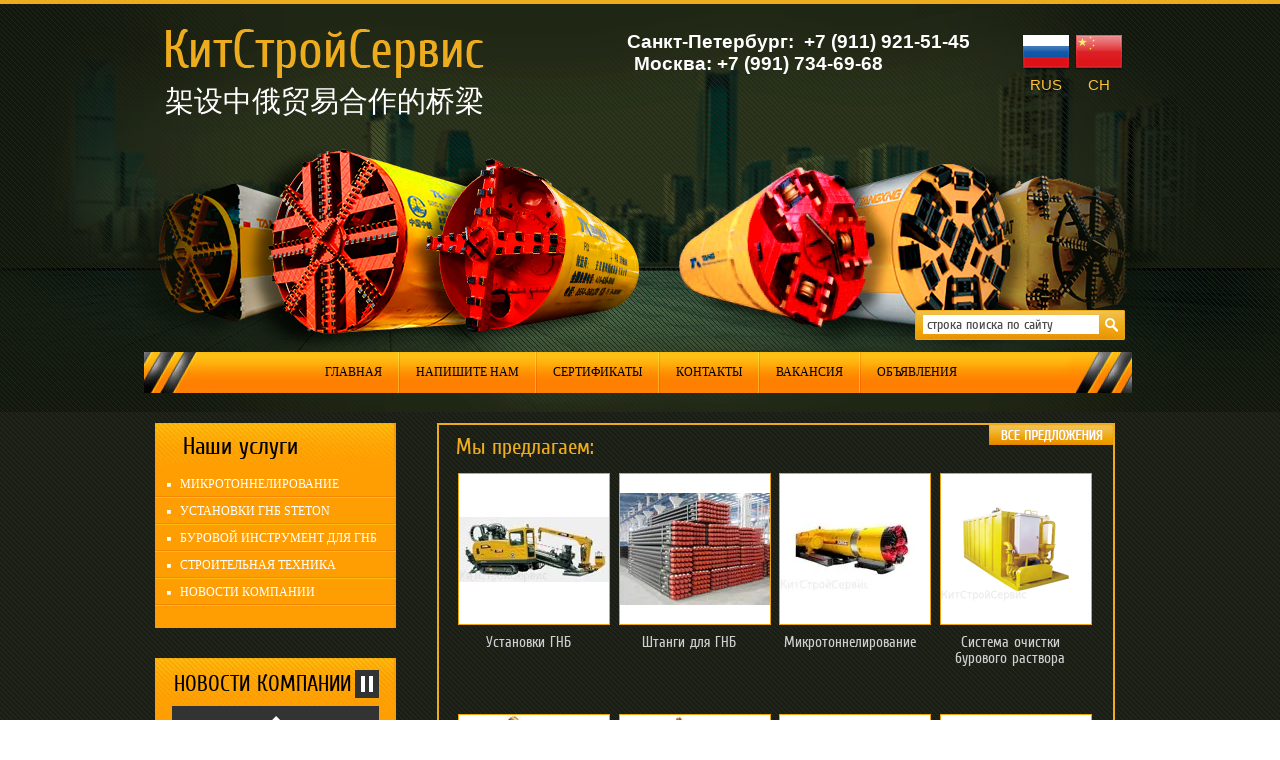

--- FILE ---
content_type: text/html; charset=utf-8
request_url: http://kitstroyservice.ru/betonnyye-zavody
body_size: 13303
content:
<!DOCTYPE html>
<head>
	<link rel="icon" href="//kitstroyservice.ru/favicon.ico" type="image/x-icon">
<link rel="shortcut icon" href="//kitstroyservice.ru/favicon.ico" type="image/x-icon">
<meta name='wmail-verification' content='565e2137390c688a' />
<meta name="google-site-verification" content="R2koR6o0XWpxzFrik05488JiYI27Tpr3ewhlq8YtxC8" />
<meta charset="utf-8" />
<meta name="robots" content="all"/>
<meta http-equiv="Content-Type" content="text/html; charset=UTF-8" />
<meta name="description" content="Бетонные заводы (мобильные, стационарные, контейнерные) от производителя: монтаж, сервис, запчасти." />
<meta name="keywords" content="бетонные заводы, бетон завод, мобильный бетонный завод, китайские бетонные заводы, продажа бетонных заводов,строительство бетонных заводов, производители бетонных заводов, производство бетонных заводов" />
<meta name="SKYPE_TOOLBAR" content="SKYPE_TOOLBAR_PARSER_COMPATIBLE" />

<title>Бетонные заводы от NCM - китайские бетонные заводы с европейскими комплектующими</title>



            <!-- 46b9544ffa2e5e73c3c971fe2ede35a5 -->
            <script src='/shared/s3/js/lang/ru.js'></script>
            <script src='/shared/s3/js/common.min.js'></script>
        <link rel='stylesheet' type='text/css' href='/shared/s3/css/calendar.css' /><link rel='stylesheet' type='text/css' href='/shared/highslide-4.1.13/highslide.min.css'/>
<script type='text/javascript' src='/shared/highslide-4.1.13/highslide.packed.js'></script>
<script type='text/javascript'>
hs.graphicsDir = '/shared/highslide-4.1.13/graphics/';
hs.outlineType = null;
hs.showCredits = false;
hs.lang={cssDirection:'ltr',loadingText:'Загрузка...',loadingTitle:'Кликните чтобы отменить',focusTitle:'Нажмите чтобы перенести вперёд',fullExpandTitle:'Увеличить',fullExpandText:'Полноэкранный',previousText:'Предыдущий',previousTitle:'Назад (стрелка влево)',nextText:'Далее',nextTitle:'Далее (стрелка вправо)',moveTitle:'Передвинуть',moveText:'Передвинуть',closeText:'Закрыть',closeTitle:'Закрыть (Esc)',resizeTitle:'Восстановить размер',playText:'Слайд-шоу',playTitle:'Слайд-шоу (пробел)',pauseText:'Пауза',pauseTitle:'Приостановить слайд-шоу (пробел)',number:'Изображение %1/%2',restoreTitle:'Нажмите чтобы посмотреть картинку, используйте мышь для перетаскивания. Используйте клавиши вперёд и назад'};</script>
<link rel="icon" href="/favicon.svg" type="image/svg+xml">


 
<script type="text/javascript">
hs.captionId = 'the-caption';
hs.outlineType = 'rounded-white';
widgets.addOnloadEvent(function() {
hs.preloadImages(5);
})
</script>



<link rel="stylesheet" href="/t/v73/images/styles.less.css">
<link rel="stylesheet" href="/t/v73/images/styles_articles_tpl.css" />

<link rel="canonical" href="/betonnyye-zavody"/><!--[if lte IE 6]><link rel="stylesheet" href="style_ie.css" type="text/css" media="screen, projection" /><![endif]-->
<!--[if gte IE 9]><link href="/t/v73/images/stylesie.css" rel="stylesheet" type="text/css" /><![endif]-->
<!--[if IE]><script src="http://html5shiv.googlecode.com/svn/trunk/html5.js"></script><![endif]-->
<script type="text/javascript" src="/t/v73/images/less-1.3.0.min.js"></script>
<script type="text/javascript" src="/g/jquery//jquery-1.9.0.min.js"></script>
</head>
<body>
<div class="wrapper">
 <div class="head"></div> 
 <div class="wrapper_in">
	<header>
    <nav>
      <!-- a.sh --> 
<script type="text/javascript" src="/t/v73/images/top_menu.js"></script>
<ul id="menu-top">          <li class=""><a href="/glavnaya" target="_blank">Главная</a>                  </li>
            <li class=""><a href="/mail">Напишите нам</a>                  </li>
            <li class=""><a href="/sertifikaty">Сертификаты</a>                  </li>
            <li class=""><a href="/kontakty">Контакты</a>                  </li>
            <li class=""><a href="/vakansiya">Вакансия</a>                  </li>
            <li class=""><a href="/novosti">ОБЪЯВЛЕНИЯ</a>         </li>
</ul>

<style type="text/css">
#menu-top, 
#menu-top ul, 
#menu-top li {margin:0; padding:0; list-style:none; font-size:0; line-height:0;}

#menu-top {position:relative; top:352px; text-align:center;}
#menu-top ul {display:none; position:absolute; width:220px; z-index:100; margin:0; background:#FF8200;}
#menu-top ul ul {margin:0;}

#menu-top > li {display:inline-block; *display:inline; background:url(/t/v73/images/top_menu_sep.png) 0 50% no-repeat;}
#menu-top > li:first-child { background:none; }
#menu-top > li > a {font:12px/41px tahoma; color:#000000; display:inline-block; padding:0 18px; margin:0 -2px 0 0; text-decoration:none;  text-transform:uppercase; cursor:pointer;}
#menu-top > li > a:hover,
#menu-top > li > a.over {background:url(/t/v73/images/top_menu_hover.png) 0 0 repeat-x; color:#fff; position:relative;}

#menu-top ul li {text-align:left;}
#menu-top ul li a {display:block; padding:5px 6px 5px 15px; font-size:12px; line-height:normal; color:#000; text-decoration:none; border-top:1px solid #FFDC80; border-right:1px solid #FFDC80;}
#menu-top ul li a:hover, 
#menu-top ul li a.over {color:#fff; text-decoration:none; background:url(/t/v73/images/top_menu_hover.png) 0 0 repeat-x #080504;}
</style>
    </nav>
 		<a class="logo" href="http://kitstroyservice.ru"></a>
     <div class="slog"><span style="font-size:22pt;">架设中俄贸易合作的桥梁</span></div>
      <div class="slogan"></div>

       <div class="tel">
        <p style="text-align: center;"><strong><span style="font-size:14pt;"><span style="color:#ffffff;">&nbsp;Санкт-Петербург:&nbsp;&nbsp;+7 (911) 921-51-45&nbsp;</span></span></strong></p>

<p style="text-align: center;"><strong><span style="font-size:14pt;"><span style="color:#ffffff;">Москва: +7 (991) 734-69-68&nbsp; &nbsp; &nbsp; &nbsp; &nbsp; &nbsp; &nbsp; &nbsp;&nbsp;</span></span></strong></p>

<p>&nbsp;</p>

<p>&nbsp;</p>
       </div>

        <div class="search">
          <form action="/search" method="get">
          <input name="search" type="text" class="text" onblur="this.value=this.value==''?'строка поиска по сайту':this.value" onfocus="this.value=this.value=='строка поиска по сайту'?'':this.value;" value="строка поиска по сайту"/>
          <input type="submit" class="but" value="" />
          <re-captcha data-captcha="recaptcha"
     data-name="captcha"
     data-sitekey="6LcYvrMcAAAAAKyGWWuW4bP1De41Cn7t3mIjHyNN"
     data-lang="ru"
     data-rsize="invisible"
     data-type="image"
     data-theme="light"></re-captcha></form>
      </div>
      
      <ul class="lang">
        <li><a title="RU" href="//kitstroyservice.ru"><img src="/t/v73/images/ru.png" width="48" alt=""/><br>RUS</a></li>
        <li><a title="CH" href="//ch.kitstroyservice.ru"><img src="/t/v73/images/ch.png" width="48" alt=""/><br>CH</a></li>
      </ul>
        
  </header>

	<section class="middle">
		<aside class="sideLeft">
          <!-- a.sh --> 
<script type="text/javascript" src="/t/v73/images/left_menu.js"></script>
<nav class="left_menu_wrap">
<div class="left_menu_title">Наши услуги</div>
<ul id="menu-left">          <li class=""><a href="/mikrotonnelirovanie"><span>Микротоннелирование</span></a>                  </li>
            <li class=""><a href="/ustanovki-hdd-steton" target="_blank"><span>Установки ГНБ STETON</span></a>                  </li>
            <li class="has"><a href="/gnb"><span>Буровой инструмент для ГНБ</span></a>                <ul>
          <li class="has"><a href="/shtangi-burovye-dlya-gnb">Штанги буровые для ГНБ</a>                <ul>
          <li class=""><a href="/shtangi-dlya-gnb-celnokovanye">Штанги для ГНБ цельнокованые</a>                  </li>
            <li class=""><a href="/shtangi-dlya-gnb-tehnicheskie-hara">Штанги для ГНБ: технические характеристики</a>                  </li>
      </ul>
  </li>
          <li class="has"><a href="/burovoy-instrument-dlya-gnb">Буровой инструмент для ГНБ</a>                <ul>
          <li class=""><a href="/vertlyug">Вертлюг</a>                  </li>
            <li class=""><a href="/startovye-shtangi-i-burovye-golovy">Стартовые штанги и буровые головы</a>                  </li>
            <li class=""><a href="/rasshiritel">Расширитель</a>                  </li>
      </ul>
  </li>
    </ul>
  </li>
          <li class="has"><a href="/" target="_blank"><span>Строительная техника</span></a>                <ul>
          <li class="has"><a href="/shantui" target="_blank">SHANTUI</a>                <ul>
          <li class=""><a href="/buldozery">Бульдозеры</a>                  </li>
      </ul>
  </li>
    </ul>
  </li>
          <li class=""><a href="/novosti-kompanii" target="_blank"><span>Новости компании</span></a>         </li>
</ul>
</nav>

<style type="text/css">
.left_menu_wrap {padding:0 0 22px 0; margin:0 0 30px 0; font-size:0; background:url(/t/v73/images/left_menu_bg.jpg) 0 0 no-repeat #f89904;}
#menu-left,
#menu-left ul,
#menu-left li {margin:0; padding:0; list-style:none; font-size:0; line-height:0;}

#menu-left {}
#menu-left ul {display:none; position:absolute; width:220px; z-index:100; margin:0; background:#FF9E02;}

#menu-left > li {margin:0 0 0 0; background:url(/t/v73/images/left_menu_sep.png) 0 100% repeat-x;}
#menu-left > li > a { font:12px tahoma; color:#ffffff; text-transform:uppercase; display:block; text-decoration:none; cursor:pointer; line-height:normal;}
#menu-left > li > a > span {display:block; background:url(/t/v73/images/left_menu_point.png) 6% 50% no-repeat; padding:6px 10px 6px 27px; margin:0 2px 0 -2px;}
#menu-left > li > a:hover,
#menu-left > li > a.over {}
#menu-left > li > a:hover span,
#menu-left > li > a.over span {background:url(/t/v73/images/left_menu_hover.png) 100% 0 no-repeat #060606; }

#menu-left ul li {text-align:left;}
#menu-left ul li a {display:block; padding:5px 6px 5px 15px; font-size:12px; line-height:normal; color:#000; text-decoration:none; border-top:1px solid #FFDC80; border-right:1px solid #FFDC80;}
#menu-left ul li a:hover,
#menu-left ul li a.over {color:#fff; text-decoration:none; background:url(/t/v73/images/left_menu_hover.png) 100% 0 no-repeat #060606;}
</style>
				<script src="/t/v73/images/news_scrolling.js"></script>
		<div class="block">
			<div class="title">
				<span>НОВОСТИ КОМПАНИИ</span>
				<div class="news-media play"></div>
				<div class="news-media stop"></div>
			</div>
			<div class="text"><div class="news-list-wrap"><div class="news-arrows top-arrow"></div><div class="news-list-content"><ul class="news-list"><li class="news-list-item"><article class="news-item-block"><time class="news-item-date" datetime="2025-03-03 16:37:34">03.03.2025</time><h3 class="news-item-title"><a href="/company-news/post/burilnye-shtangi-ot-liming-nadezhnye-i-prochnye">Бурильные штанги от Liming надежные и прочные</a></h3><div class="news-item-image"><a href="/company-news/post/burilnye-shtangi-ot-liming-nadezhnye-i-prochnye"><img src="/thumb/2/Dcwfz50xyg4Lq5ARXuq6UQ/200r160/d/1741008382644.jpg" alt="Бурильные штанги от Liming надежные и прочные" /></a></div><div class="news-item-more"><a href="/company-news/post/burilnye-shtangi-ot-liming-nadezhnye-i-prochnye">Далее &raquo;</a></div></article></li><li class="news-list-item"><article class="news-item-block"><time class="news-item-date" datetime="2024-09-06 14:17:30">06.09.2024</time><h3 class="news-item-title"><a href="/company-news/post/priglashaem-na-stend-tangxing-na-vystavke-ekvatek-2024-dlya-vodnoj-otrasli">Приглашаем на стенд TangXing на  выставке ЭкваТэк 2024  для водной отрасли</a></h3><div class="news-item-image"><a href="/company-news/post/priglashaem-na-stend-tangxing-na-vystavke-ekvatek-2024-dlya-vodnoj-otrasli"><img src="/thumb/2/hVr8wTDQvyv2h7ibEw8mHQ/200r160/d/tupian_20240906125737_1.png" alt="Приглашаем на стенд TangXing на  выставке ЭкваТэк 2024  для водной отрасли" /></a></div><div class="news-item-more"><a href="/company-news/post/priglashaem-na-stend-tangxing-na-vystavke-ekvatek-2024-dlya-vodnoj-otrasli">Далее &raquo;</a></div></article></li><li class="news-list-item"><article class="news-item-block"><time class="news-item-date" datetime="2024-02-09 15:00:00">09.02.2024</time><h3 class="news-item-title"><a href="/company-news/post/pozdravlyaem-s-kitajskim-novym-godom-2024">ПОЗДРАВЛЕНИЕ С КИТАЙСКИМ НОВЫМ ГОДОМ 2024!</a></h3><div class="news-item-image"><a href="/company-news/post/pozdravlyaem-s-kitajskim-novym-godom-2024"><img src="/thumb/2/SLJnXeH3VObdbI3nOeMGvg/200r160/d/2024.jpg" alt="ПОЗДРАВЛЕНИЕ С КИТАЙСКИМ НОВЫМ ГОДОМ 2024!" /></a></div><div class="news-item-more"><a href="/company-news/post/pozdravlyaem-s-kitajskim-novym-godom-2024">Далее &raquo;</a></div></article></li><li class="news-list-item"><article class="news-item-block"><time class="news-item-date" datetime="2023-09-14 18:00:00">14.09.2023</time><h3 class="news-item-title"><a href="/company-news/post/xcmg-xz6600-zavershila-v-nigerii-prokol-v-rekordnyj-srok-za-27-chasov">XCMG XZ6600 завершила в Нигерии  прокол в рекордный срок за 27 часов!</a></h3><div class="news-item-image"><a href="/company-news/post/xcmg-xz6600-zavershila-v-nigerii-prokol-v-rekordnyj-srok-za-27-chasov"><img src="/thumb/2/9a_OwOyLx8ywT6ZHRc86RQ/200r160/d/1695400665790.jpg" alt="XCMG XZ6600 завершила в Нигерии  прокол в рекордный срок за 27 часов!" /></a></div><div class="news-item-more"><a href="/company-news/post/xcmg-xz6600-zavershila-v-nigerii-prokol-v-rekordnyj-srok-za-27-chasov">Далее &raquo;</a></div></article></li><li class="news-list-item"><article class="news-item-block"><time class="news-item-date" datetime="2023-04-28 00:00:00">28.04.2023</time><h3 class="news-item-title"><a href="/company-news/post/vesennij-prihod-hdd-360tplus-dlya-ooo-velgazmarket">ВЕСЕННИЙ ПРИХОД: HDD 360ЕPLUS ДЛЯ ООО &quot;ВЕЛГАЗМАРКЕТ&quot;!</a></h3><div class="news-item-image"><a href="/company-news/post/vesennij-prihod-hdd-360tplus-dlya-ooo-velgazmarket"><img src="/thumb/2/Jv9H8C6u0nHVz5iUIA3-3A/200r160/d/img-20230314-wa0007.jpg" alt="ВЕСЕННИЙ ПРИХОД: HDD 360ЕPLUS ДЛЯ ООО &quot;ВЕЛГАЗМАРКЕТ&quot;!" /></a></div><div class="news-item-more"><a href="/company-news/post/vesennij-prihod-hdd-360tplus-dlya-ooo-velgazmarket">Далее &raquo;</a></div></article></li><li class="news-list-item"><article class="news-item-block"><time class="news-item-date" datetime="2023-03-24 00:00:00">24.03.2023</time><h3 class="news-item-title"><a href="/company-news/post/iz-kitaya-pribyli-ustanovki-gnb-kt120e">ИЗ КИТАЯ ПРИБЫЛИ УСТАНОВКИ ГНБ КТ120Е!</a></h3><div class="news-item-image"><a href="/company-news/post/iz-kitaya-pribyli-ustanovki-gnb-kt120e"><img src="/thumb/2/W2C5oLFNX-vQdj6j1nai8A/200r160/d/img-20220928-wa0004.jpg" alt="ИЗ КИТАЯ ПРИБЫЛИ УСТАНОВКИ ГНБ КТ120Е!" /></a></div><div class="news-item-more"><a href="/company-news/post/iz-kitaya-pribyli-ustanovki-gnb-kt120e">Далее &raquo;</a></div></article></li><li class="news-list-item"><article class="news-item-block"><time class="news-item-date" datetime="2022-12-09 11:55:52">09.12.2022</time><h3 class="news-item-title"><a href="/company-news/post/gnb-ustanovka-xz11600-ot-xcmg-pokoryaet-novye-vysoty">ГНБ установка XZ11600 от XCMG покоряет новые высоты!</a></h3><div class="news-item-image"><a href="/company-news/post/gnb-ustanovka-xz11600-ot-xcmg-pokoryaet-novye-vysoty"><img src="/thumb/2/Xp0ZqigJQX0iIMGjNl8fkw/200r160/d/fd9d8bc4234ac162de8465ba6a4e299.jpg" alt="ГНБ установка XZ11600 от XCMG покоряет новые высоты!" /></a></div><div class="news-item-more"><a href="/company-news/post/gnb-ustanovka-xz11600-ot-xcmg-pokoryaet-novye-vysoty">Далее &raquo;</a></div></article></li><li class="news-list-item"><article class="news-item-block"><time class="news-item-date" datetime="2022-10-26 11:51:36">26.10.2022</time><h3 class="news-item-title"><a href="/company-news/post/10-let-s-xcmg">10 лет с XCMG</a></h3><div class="news-item-image"><a href="/company-news/post/10-let-s-xcmg"><img src="/thumb/2/HXqPZpAL9Ifv0J_-efm-gw/200r160/d/xp6r9xy27fu.jpg" alt="10 лет с XCMG" /></a></div><div class="news-item-more"><a href="/company-news/post/10-let-s-xcmg">Далее &raquo;</a></div></article></li><li class="news-list-item"><article class="news-item-block"><time class="news-item-date" datetime="2022-10-24 00:00:00">24.10.2022</time><h3 class="news-item-title"><a href="/company-news/post/v-sankt-peterburg-priehali-dve-ustanovki-gnb-120e">В САНКТ-ПЕТЕРБУРГ ПРИЕХАЛИ ДВЕ УСТАНОВКИ ГНБ XZ120Е И XZ230Е!</a></h3><div class="news-item-image"><a href="/company-news/post/v-sankt-peterburg-priehali-dve-ustanovki-gnb-120e"><img src="/thumb/2/rltCT70-02s327hsih2bZw/200r160/d/weixintupianxz120.jpg" alt="В САНКТ-ПЕТЕРБУРГ ПРИЕХАЛИ ДВЕ УСТАНОВКИ ГНБ XZ120Е И XZ230Е!" /></a></div><div class="news-item-more"><a href="/company-news/post/v-sankt-peterburg-priehali-dve-ustanovki-gnb-120e">Далее &raquo;</a></div></article></li><li class="news-list-item"><article class="news-item-block"><time class="news-item-date" datetime="2022-09-28 00:00:00">28.09.2022</time><h3 class="news-item-title"><a href="/company-news/post/novoe-postuplenie-ustanovok-gnb-xz230e-ot-izvestnogo-proizvoditelya">НОВОЕ ПОСТУПЛЕНИЕ УСТАНОВОК ГНБ XZ230Е ОТ ИЗВЕСТНОГО ПРОИЗВОДИТЕЛЯ</a></h3><div class="news-item-image"><a href="/company-news/post/novoe-postuplenie-ustanovok-gnb-xz230e-ot-izvestnogo-proizvoditelya"><img src="/thumb/2/3sIhut5KQhBQXlclWPSSKA/200r160/d/weixintupian_20220815103631.jpg" alt="НОВОЕ ПОСТУПЛЕНИЕ УСТАНОВОК ГНБ XZ230Е ОТ ИЗВЕСТНОГО ПРОИЗВОДИТЕЛЯ" /></a></div><div class="news-item-more"><a href="/company-news/post/novoe-postuplenie-ustanovok-gnb-xz230e-ot-izvestnogo-proizvoditelya">Далее &raquo;</a></div></article></li><li class="news-list-item"><article class="news-item-block"><time class="news-item-date" datetime="2022-07-13 17:01:59">13.07.2022</time><h3 class="news-item-title"><a href="/company-news/post/ustanovki-mikrotonnelirovaniya-v-tanzanii">Установки микротоннелирования в Танзании</a></h3><div class="news-item-image"><a href="/company-news/post/ustanovki-mikrotonnelirovaniya-v-tanzanii"><img src="/thumb/2/Tt7HsRE1YXdUXPQBIFKZwg/200r160/d/yl-oue587ek.jpg" alt="Установки микротоннелирования в Танзании" /></a></div><div class="news-item-more"><a href="/company-news/post/ustanovki-mikrotonnelirovaniya-v-tanzanii">Далее &raquo;</a></div></article></li><li class="news-list-item"><article class="news-item-block"><time class="news-item-date" datetime="2022-05-12 13:20:43">12.05.2022</time><h3 class="news-item-title"><a href="/company-news/post/novye-dostizheniya-mikrotonnelirovaniya-ot-xcmg">Новые достижения микротоннелирования от XCMG</a></h3><div class="news-item-image"><a href="/company-news/post/novye-dostizheniya-mikrotonnelirovaniya-ot-xcmg"><img src="/thumb/2/tYOwo_W9_u3zelv5zs2DwA/200r160/d/oud5umokc0lbn5zwxwaasfzdvydg8bxzwof_ihln6_vdnkb-nnguoryehdex8s7ym6zdzvrzejdqcby0n0ksh18.jpg" alt="Новые достижения микротоннелирования от XCMG" /></a></div><div class="news-item-more"><a href="/company-news/post/novye-dostizheniya-mikrotonnelirovaniya-ot-xcmg">Далее &raquo;</a></div></article></li><li class="news-list-item"><article class="news-item-block"><time class="news-item-date" datetime="2022-01-12 13:12:32">12.01.2022</time><h3 class="news-item-title"><a href="/company-news/post/pryamougolnaya-ustanovka-mikrotonnelirovaniya-ot-xcmg">Прямоугольная установка микротоннелирования от XCMG</a></h3><div class="news-item-image"><a href="/company-news/post/pryamougolnaya-ustanovka-mikrotonnelirovaniya-ot-xcmg"><img src="/thumb/2/M36pH5OMJaGo6XV15TsU-w/200r160/d/yvqw9n-6-5k.jpg" alt="Прямоугольная установка микротоннелирования от XCMG" /></a></div><div class="news-item-more"><a href="/company-news/post/pryamougolnaya-ustanovka-mikrotonnelirovaniya-ot-xcmg">Далее &raquo;</a></div></article></li><li class="news-list-item"><article class="news-item-block"><time class="news-item-date" datetime="2021-06-04 11:04:22">04.06.2021</time><h3 class="news-item-title"><a href="/company-news/post/vystavka-bauma-ctt-russia-2021">Выставка Bauma CTT Russia 2021</a></h3><div class="news-item-image"><a href="/company-news/post/vystavka-bauma-ctt-russia-2021"><img src="/thumb/2/DJEvhmO0Ha_oXuXoGni3bg/200r160/d/gwbhmljt3zk.jpg" alt="Выставка Bauma CTT Russia 2021" /></a></div><div class="news-item-more"><a href="/company-news/post/vystavka-bauma-ctt-russia-2021">Далее &raquo;</a></div></article></li><li class="news-list-item"><article class="news-item-block"><time class="news-item-date" datetime="2021-02-11 11:23:41">11.02.2021</time><h3 class="news-item-title"><a href="/company-news/post/debyut-gnb-ustanovki-xz11000-ot-xcmg">Дебют ГНБ установки XZ11000 от XCMG</a></h3><div class="news-item-image"><a href="/company-news/post/debyut-gnb-ustanovki-xz11000-ot-xcmg"><img src="/thumb/2/Uf_Tfq5aRL2Y1evFJfwgJg/200r160/d/zhja_ejor1m.jpg" alt="Дебют ГНБ установки XZ11000 от XCMG" /></a></div><div class="news-item-more"><a href="/company-news/post/debyut-gnb-ustanovki-xz11000-ot-xcmg">Далее &raquo;</a></div></article></li><li class="news-list-item"><article class="news-item-block"><time class="news-item-date" datetime="2020-09-28 11:42:45">28.09.2020</time><h3 class="news-item-title"><a href="/company-news/post/podzemnoe-stroitelstvo-kak-xcmg-delaet-mechty-realnostyu">Подземное строительство: как XCMG делает мечты реальностью.</a></h3><div class="news-item-image"><a href="/company-news/post/podzemnoe-stroitelstvo-kak-xcmg-delaet-mechty-realnostyu"><img src="/thumb/2/wKBePYDeclXnHIKUVo4yNA/200r160/d/6vtewfx7y4g.jpg" alt="Подземное строительство: как XCMG делает мечты реальностью." /></a></div><div class="news-item-more"><a href="/company-news/post/podzemnoe-stroitelstvo-kak-xcmg-delaet-mechty-realnostyu">Далее &raquo;</a></div></article></li><li class="news-list-item"><article class="news-item-block"><time class="news-item-date" datetime="2020-08-17 10:17:59">17.08.2020</time><h3 class="news-item-title"><a href="/company-news/post/podzemnye-goroda-ot-xcmg">«Подземные города» от XCMG</a></h3><div class="news-item-image"><a href="/company-news/post/podzemnye-goroda-ot-xcmg"><img src="/thumb/2/C51uLU5yn1qP9SL8d5crmA/200r160/d/bo0dzipckq4.jpg" alt="«Подземные города» от XCMG" /></a></div><div class="news-item-more"><a href="/company-news/post/podzemnye-goroda-ot-xcmg">Далее &raquo;</a></div></article></li><li class="news-list-item"><article class="news-item-block"><time class="news-item-date" datetime="2020-07-24 15:12:04">24.07.2020</time><h3 class="news-item-title"><a href="/company-news/post/prodazha-2-oj-ustanovki-xz360e">Продажа 2-ой установки XZ360E</a></h3><div class="news-item-image"><a href="/company-news/post/prodazha-2-oj-ustanovki-xz360e"><img src="/thumb/2/sPG6Qmj2yM4oY2pqAAoMmw/200r160/d/1cpoq-azycu.jpg" alt="Продажа 2-ой установки XZ360E" /></a></div><div class="news-item-more"><a href="/company-news/post/prodazha-2-oj-ustanovki-xz360e">Далее &raquo;</a></div></article></li></ul></div><div class="news-arrows bottom-arrow"></div></div></div>
			<div class="truck"></div>
		</div>
		
		
    

       <div class="opros">
        <div class="name">Опрос:</div>
<div class="quest">Нравится ли Вам наш сайт?</div>


<form action="/betonnyye-zavody" method="post">

<input type="hidden" name="return" value="1">
<input type="hidden" name="vote_id" value="849821">
<input style="display:none;" type="text" name="text" value="">
<label><input name="answer[]" type="radio" value="2935021"> Да<br></label>
<label><input name="answer[]" type="radio" value="2935221"> Нет<br></label>
<label><input name="answer[]" type="radio" value="2935421"> Не уверен<br></label>
<br />
<span class="ans">Другой вариант ответа?</span><br>
<input name="alt_answer" type="text" size="15" value="" class="pole" ><br>


<input type="submit" value="" class="op_but">

<re-captcha data-captcha="recaptcha"
     data-name="captcha"
     data-sitekey="6LcYvrMcAAAAAKyGWWuW4bP1De41Cn7t3mIjHyNN"
     data-lang="ru"
     data-rsize="invisible"
     data-type="image"
     data-theme="light"></re-captcha></form>

       </div>

		</aside><!-- sideLeft -->

			<div class="content">

     
        <div class="mid_block">
         <div class="mid_title">Мы предлагаем:</div>
                          <div class="block_in">
          	<div class="block_in-img"><img src="/thumb/2/FHCwKRfFg-cApGaf6G6Jrg/150r150/d/ustanovka_gnb_xz450.jpg" alt=""></div>
         <a href="http://kitstroyservice.ru/prodazha-gnb" class="block_title">Установки ГНБ</a>
          </div>
                                 <div class="block_in">
          	<div class="block_in-img"><img src="/thumb/2/AzOJlYFJx0COWN9Uy-fbWg/150r150/d/%D1%88%D1%82%D0%B0%D0%BD%D0%B3%D0%B8_%D1%88%D1%83%D0%B0%D0%BD%D0%BC%D0%B0.jpg" alt=""></div>
         <a href="http://kitstroyservice.ru/shtangi-burovye-dlya-gnb" class="block_title">Штанги для ГНБ</a>
          </div>
                                 <div class="block_in">
          	<div class="block_in-img"><img src="/thumb/2/X43xJRglqqe8fPEciEatjw/150r150/d/xdn500_3.jpg" alt=""></div>
         <a href="http://kitstroyservice.ru/mikrotonnelirovanie" class="block_title">Микротоннелирование</a>
          </div>
                                 <div class="block_in">
          	<div class="block_in-img"><img src="/thumb/2/V9z4MDCC5IlK6sqE0swpZw/150r150/d/sistema_ochistki_burovogo_rastvora.png" alt=""></div>
         <a href="http://kitstroyservice.ru/sistema-ochistki-burovogo-rastvora" class="block_title">Система очистки бурового раствора</a>
          </div>
                                 <div class="block_in">
          	<div class="block_in-img"><img src="/thumb/2/s9Rg1AKaPn8QRGXg323OuQ/150r150/d/xg450d.jpg" alt=""></div>
         <a href="http://kitstroyservice.ru/rotornye-ustanovki" class="block_title">Роторные и грейферные установки</a>
          </div>
                                 <div class="block_in">
          	<div class="block_in-img"><img src="/thumb/2/fUCGPkTrf9mnHZxlRhRBxA/150r150/d/kolonkovoye_bureniye.png" alt=""></div>
         <a href="http://kitstroyservice.ru/stanki-dlia-kolonkovogo-bureniya" class="block_title">Колонковое бурение</a>
          </div>
                                 <div class="block_in">
          	<div class="block_in-img"><img src="/thumb/2/oMTkmfGSVmhiFm_UTXiVvQ/150r150/d/fengmianxsc1000.jpg" alt=""></div>
         <a href="http://kitstroyservice.ru/burovye-ustanovki-na-vodu" class="block_title">Бурение на воду</a>
          </div>
                                 <div class="block_in">
          	<div class="block_in-img"><img src="/thumb/2/tH5V1N2354VQV0tFBq6bdQ/150r150/d/ebz260.jpg" alt=""></div>
         <a href="http://kitstroyservice.ru/prohodcheskyikomplex" class="block_title">Проходческие комплексы</a>
          </div>
               
         <div class="spec"></div> 
        </div>
     

		            <div class="breadcrumbs"> 
            
<div class="page-path" data-url="/betonnyye-zavody"><a href="/"><span>Главная</span></a> > <span>Бетонные заводы</span></div>        </div>
        

        <h1>Бетонные заводы</h1>
<p>&nbsp;</p>
<p><span style="font-family: terminal, monaco; font-size: 14pt;"><strong>Бетонные заводы от </strong><strong>NCM</strong><strong> &ndash; источник прибыли для каждого покупателя!</strong></span></p>
<p><span style="font-family: terminal, monaco; font-size: 14pt;">Бетон требуется при строительстве самых разнообразных объектов, &nbsp;спрос на него постоянно растет. И многие строительные организации задумываются о том, чтобы купить бетонный завод и производить бетон самостоятельно.</span></p>
<p><span style="font-family: terminal, monaco; font-size: 14pt;">New Construction Machinery Co., Ltd., (NCM GROUP) предлагает бетонные заводы для решения самых различных задач:</span></p>
<table border="0" class="table0">
<tbody>
<tr>
<td>&nbsp; &nbsp;&nbsp;<a style="font-family: terminal, monaco; font-size: 18.6667px;" href="/statsionarnyye-betonnyye-zavody">Стационарный бетонный завод</a><span style="font-family: terminal, monaco; font-size: 18.6667px;">&nbsp;подойдёт для крупных строительных компаний и больших долгосрочных объектов. Он обладает большой производительностью, но требует постоянного месторасположения.</span></td>
<td>&nbsp; &nbsp; &nbsp;<a href="/thumb/2/CtufNWh97SBEY-kSlnspAA/360r300/d/IMG__3033.jpg" class="highslide" onclick="return hs.expand(this)"><img alt="IMG_3033" height="165" src="/thumb/2/WX7LG1IqQzRG8gR5tANSwg/180r160/d/IMG__3033.jpg" style="border-width: 0px; margin-left: 5px; margin-right: 5px;" title="стационарный бетонный завод" width="220" /></a></td>
</tr>
<tr>
<td><a style="font-family: terminal, monaco; font-size: 18.6667px;" href="/modulnyye-betonnyye-zavody">Модульный бетонный завод</a><span style="font-family: terminal, monaco; font-size: 18.6667px;">&nbsp;&ndash; это быстровозводимый бетонный завод. Он может перемещаться в контейнерах на обычных еврофурах, легко монтируется и возводится за пару-тройку дней. Вы можете купить бетонный завод контейнерного типа для определённого объекта, а потом сдавать его в аренду, кроме того, б/у бетонные заводы этого типа можно продать &ndash; спрос на них всегда высок.</span></td>
<td>&nbsp; &nbsp; &nbsp;&nbsp;<a href="/thumb/2/6VqbLcjwg9ot3klau3hvrg/r/d/erftgh.jpg" class="highslide" onclick="return hs.expand(this)"><img alt="модульные бетонные заводы" height="165" src="/thumb/2/46Yrzle8hNHD79TATYbigg/180r160/d/erftgh.jpg" style="border-width: 0px; margin-left: 5px; margin-right: 5px;" title="модульный бетонный завод" width="220" /></a></td>
</tr>
<tr>
<td><a style="font-family: terminal, monaco; font-size: 18.6667px;" href="/mobilnyye-betonnyye-zavody">Мобильный бетонный завод</a><span style="font-family: terminal, monaco; font-size: 18.6667px;">&nbsp; - отличный вариант для тех, кто берется за строительные объекты по всей России: это трансформер, который за один день из габаритной машины превращается в полноценный бетон - завод. Цена на него выше, но преимущества того стоят.</span></td>
<td><img alt="мобильный бетонный завод" height="144" src="/thumb/2/X4pg0J2YUE6lKQRSm-OPqg/180r160/d/%D0%BC%D0%BE%D0%B1%D0%B8%D0%BB%D1%8C%D0%BD%D1%8B%D0%B9_%D0%B1%D0%B5%D1%82%D0%BE%D0%BD%D0%BD%D1%8B%D0%B9_%D0%B7%D0%B0%D0%B2%D0%BE%D0%B4.jpg" style="border-width: 0px; margin-top: 5px; margin-bottom: 5px; float: right;" title="мобильный бетонный завод от NCM" width="220" /></td>
</tr>
<tr>
<td>
<p><span style="font-family: terminal, monaco; font-size: 18.6667px;">&nbsp;</span></p>
<p><span style="font-family: terminal, monaco; font-size: 18.6667px;">Эко - бетонный завод по производству товарного бетона &ndash; это мини-бетонный завод, обладающий стабильной производительностью и высокой технологичностью, и при этом наносящий мимнимальный вред окружающей среде. Эти бетонные заводы изолируются в стальные конструкции, изоляционные материалы позволяют сократить уровень шума до 55 дБ. Купить бетонный завод этого типа стоит тем, кто решил расположить производство на территории, требующей особого отношения к окружающей среде (охраняемые государством территории и памятники, заповедник, заказник и т.п.)</span></p>
<p>&nbsp;</p>
</td>
<td><img alt="экологические бетонные заводы" height="158" src="/thumb/2/7COiuaWyjDUkAtCFa_9AIA/180r160/d/erfg.jpg" style="border-width: 0px; float: right;" title="бетонные заводы, безопасные для экологии" width="210" /></td>
</tr>
</tbody>
</table>
<p>&nbsp;</p>
<p><span style="font-family: terminal, monaco; font-size: 14pt;">При выборе бетонного завода важно учитывать не только его производительность, особенности установки и возможность перемещения, но и его производителя. Китайские бетонные заводы от NCM &nbsp;- это лучшее решение для тех, кто ценит качество, надежность и&nbsp; высокий уровень сервиса.</span></p>
<p><span style="font-family: terminal, monaco; font-size: 14pt;">NCM занимается продажей бетонных заводов с 1985 года, за эти годы была разработана эффективная система контроля качества, которая гарантирует высокую надежность оборудования.</span></p>
<p><span style="font-family: terminal, monaco; font-size: 14pt;"><br />&nbsp;Бетон &ndash;заводы NCM GROUP экспортируются в страны Азии, Африки, Европы, Южной и Северной Америк и ценятся за свою надёжность, приемлемую стоимость и высокий уровень сервиса.</span></p>
<p><span style="font-family: terminal, monaco; font-size: 14pt;">Продажа бетонных заводов от NCM всех видов, бетоносмесителей и запчастей к ним, обучение, сервисное обслуживание и ремонт, производство бетонных заводов по ТЗ заказчика &ndash; пишите, звоните, мы с радостью окажем любую помощь!</span></p>
<p><span style="font-family: terminal, monaco; font-size: 14pt;">Кроме того, на нашем складе всегда в наличии запчасти и комплектующие для любых бетонных заводов: винтовые конвейеры, редукторы для бетоносмесителя и сам бетоносмеситель, дозатор щебня и многое другое. Загляните на наш склад. и вы найдете то, что искали!</span></p>
<p><span style="font-family: terminal, monaco; font-size: 14pt;"><a href="/zapchasti-i-komplektuyushchiye">Перейти к каталогу запчастей...</a><br /></span></p>
<p><span style="font-family: terminal, monaco; font-size: 14pt;">С NCM строительство бетонных заводов становится неиссякаемым источником прибыли!</span></p>
<p><span style="font-family: terminal, monaco; font-size: 14pt;">&nbsp;</span></p>

<ul class='page-subpages'>
<li> <a href="/statsionarnyye-betonnyye-zavody" ><b>Стационарные бетонные заводы</b></a></li>
<li> <a href="/mobilnyye-betonnyye-zavody" ><b>Мобильные бетонные заводы</b></a></li>
<li> <a href="/modulnyye-betonnyye-zavody" ><b>Модульные бетонные заводы</b></a></li>
<li> <a href="/betonosmesiteli" ><b>Бетоносмесители</b></a></li>
</ul>

<div class="clear"></div>             
  		</div><!--content-->
     <div class="clear"></div> 
  	</section><!--middle-->
  <div class="f_blank"></div>
 </div><!--wrapper_in -->
</div><!--wrapper -->

<footer>
 <div class="foot"></div> 
 <div class="footer_in"> 
  <nav>
    <ul class="nav_bot">
    			              <li><a href="/glavnaya"  target="_blank"><span>Главная</span></a></li>
   		  	  			              <li><a href="/mail" ><span>Напишите нам</span></a></li>
   		  	  			              <li><a href="/sertifikaty" ><span>Сертификаты</span></a></li>
   		  	  			              <li><a href="/kontakty" ><span>Контакты</span></a></li>
   		  	  			              <li><a href="/vakansiya" ><span>Вакансия</span></a></li>
   		  	  			              <li><a href="/novosti" ><span>ОБЪЯВЛЕНИЯ</span></a></li>
   		  	  		  </ul>
  </nav>
  <div class="tel_bot">
   <p><span style="color: #ffffff;"><span style="font-family: CuprumRegular; font-size: 16px;">&nbsp;</span></span></p>

<p><span style="font-family: CuprumRegular; color: #ffffff; font-size: 20px;">Санкт-Петербург +7 911 921 51 45</span></p>

<p>&nbsp;</p>

<p>&nbsp;</p>

<p>&nbsp;</p>

<p>&nbsp;</p>
  </div>
<div class="copy">&copy; 2013 - 2026 КитСтройСервис</div>
<div class="mega"><span style='font-size:14px;' class='copyright'><!--noindex-->Реклама в интернет. <span style="text-decoration:underline; cursor: pointer;" onclick="javascript:window.open('https://megagr'+'oup.ru/?utm_referrer='+location.hostname)" class="copyright">Создание сайта</span> Мегагрупп<!--/noindex--></span></div>
<div class="count"><!-- Yandex.Metrika informer -->
<a href="https://metrika.yandex.ru/stat/?id=51340006&amp;from=informer"
target="_blank" rel="nofollow"><img src="https://informer.yandex.ru/informer/51340006/3_1_FFFFFFFF_EFEFEFFF_0_pageviews"
style="width:88px; height:31px; border:0;" alt="Яндекс.Метрика" title="Яндекс.Метрика: данные за сегодня (просмотры, визиты и уникальные посетители)" class="ym-advanced-informer" data-cid="51340006" data-lang="ru" /></a>
<!-- /Yandex.Metrika informer -->

<!-- Yandex.Metrika counter -->
<script type="text/javascript" >
    (function (d, w, c) {
        (w[c] = w[c] || []).push(function() {
            try {
                w.yaCounter51340006 = new Ya.Metrika2({
                    id:51340006,
                    clickmap:true,
                    trackLinks:true,
                    accurateTrackBounce:true,
                    webvisor:true
                });
            } catch(e) { }
        });

        var n = d.getElementsByTagName("script")[0],
            s = d.createElement("script"),
            f = function () { n.parentNode.insertBefore(s, n); };
        s.type = "text/javascript";
        s.async = true;
        s.src = "https://mc.yandex.ru/metrika/tag.js";

        if (w.opera == "[object Opera]") {
            d.addEventListener("DOMContentLoaded", f, false);
        } else { f(); }
    })(document, window, "yandex_metrika_callbacks2");
</script>
<noscript><div><img src="https://mc.yandex.ru/watch/51340006" style="position:absolute; left:-9999px;" alt="" /></div></noscript>
<!-- /Yandex.Metrika counter -->
<script type="text/javascript" src="//cp.onicon.ru/loader/5db6f673b887ee3d3e8b45b5.js"></script>
<!--__INFO2026-01-30 05:59:01INFO__-->
</div>
</div>
</footer>
<!--megagroup.ru-->

<!-- assets.bottom -->
<!-- </noscript></script></style> -->
<script src="/my/s3/js/site.min.js?1769681696" ></script>
<script src="/my/s3/js/site/defender.min.js?1769681696" ></script>
<script src="https://cp.onicon.ru/loader/5407bf6c72d22cb059000079.js" data-auto async></script>
<script >/*<![CDATA[*/
var megacounter_key="eef0018d96503c57d6f3958693329b5a";
(function(d){
    var s = d.createElement("script");
    s.src = "//counter.megagroup.ru/loader.js?"+new Date().getTime();
    s.async = true;
    d.getElementsByTagName("head")[0].appendChild(s);
})(document);
/*]]>*/</script>
<script >/*<![CDATA[*/
$ite.start({"sid":675768,"vid":677901,"aid":746290,"stid":4,"cp":21,"active":true,"domain":"kitstroyservice.ru","lang":"ru","trusted":false,"debug":false,"captcha":3});
/*]]>*/</script>
<!-- /assets.bottom -->
</body>
</html>

--- FILE ---
content_type: text/css
request_url: http://kitstroyservice.ru/t/v73/images/styles.less.css
body_size: 4060
content:
@charset "utf-8";
article, aside, details, figcaption, figure, footer, header, hgroup, nav, section { display:block; }
audio, canvas, video { display:inline-block; }
.lt-ie8 audio, .lt-ie8 canvas, .lt-ie8 video {
  display:inline;
  min-height:0;
}
audio:not([controls]) { display:none; }
[hidden] { display:none; }
html, body, div, span, h1, h2, h3, h4, h5, h6, p, em, strong, sub, sup, b, u, i, dl, dt, dd, ol, ul, li, form, label, table, tbody, tfoot, thead, tr, th, td, article, aside, canvas, details, figcaption, figure, footer, header, hgroup, menu, nav, section, summary, time, mark, audio, video {
  margin:0;
  padding:0;
  border:0;
  outline:0;
  background:transparent;
  font-size:100%;
}
hr {
  display:block;
  height:1px;
  border:0;
  border-top:1px solid #bbb;
  margin:1em 0;
  padding:0;
}
sub, sup {
  font-size:75%;
  line-height:0;
  position:relative;
  vertical-align:baseline;
}
img {
  padding:0;
  border:0;
  outline:0;
  background:transparent;
  font-size:100%;
}
nav ul, nav ol {
  list-style:none;
  list-style-image:none;
  margin:0;
  padding:0;
}
html, button, input, select, textarea {
  font-family:sans-serif;
  color:#222;
}
mark {
  background:#ff0;
  color:#000;
  font-style:italic;
  font-weight:bold;
}
pre, code, kbd, samp {
  font-family:monospace, serif;
  font-size:1em;
}
ins {
  background:#ff9;
  color:#000;
  text-decoration:none;
}
body {
  margin:0;
  line-height:1.25;
  background:#fff;
}
pre {
  white-space:pre;
  white-space:pre-wrap;
}
ul, ol {
  margin:1em 0;
  padding:0 0 0 40px;
}
html {
  font-size:100%;
  overflow-y:scroll;
}
abbr[title] { border-bottom:1px dotted; }
p, pre, blockquote, dl { margin:1em 0; }
svg:not(:root) { overflow:hidden; }
img { vertical-align:middle; }
b, strong { font-weight:bold; }
dfn { font-style:italic; }
dd { margin:0 0 0 40px; }
label { cursor:pointer; }
small { font-size:85%; }
sub { bottom:-0.25em; }
time { display:inline; }
sup { top:-0.5em; }
figure { margin:0; }
q { quotes:none; }
form { margin:0; }
html, body {
  margin:0;
  padding:0;
  position:relative;
  height:100%;
  min-width:988px;
}
@font-face {
  font-family:'CuprumRegular';
  src:url('cuprum-webfont.eot');
  src:local('☺'), url('cuprum-webfont.woff') format('woff'), url('cuprum-webfont.ttf') format('truetype'), url('cuprum-webfont.svg#CuprumRegular') format('svg');
  font-weight:normal;
  font-style:normal;
}
h1 { font-size:26px; }
h2 { font-size:23px; }
h3 { font-size:21px; }
h4 { font-size:18px; }
h5 { font-size:16px; }
h6 { font-size:16px; }
h1, h2, h3, h4, h5, h6 {
  font-weight:normal;
  font-family:Arial;
  color:#ff9d03;
}
a:active, a:hover { outline:0; }
a { color:#ffc13a; }
a:hover {
  text-decoration:none;
  color:#ffc13a;
}
body {
  text-align:left;
  font:normal 15px Arial, Helvetica, sans-serif;
  color:#636262;
  background:url(body_bg.png) 0 0 repeat;
  min-width:980px;
}
.wrapper {
  min-height:100%;
  height:auto !important;
  height:100%;
  position:relative;
  margin:0 auto;
  background:url(/t/1619685-7075.png) 50% 0 no-repeat;
}
.wrapper .wrapper_in {
  position:relative;
  width:970px;
  margin:0 auto;
}
.head {
  position:absolute;
  left:0;
  right:0;
  top:0;
  background:url(head.png) 0 0 repeat-x;
  height:100%;
}
header {
  height:393px;
  position:relative;
}
header .logo {
  position:absolute;
  top:29px;
  left:11px;
  height:49px;
  width:318px;
  display:block;
  background:url(logo.png) 0 0 no-repeat;
}
header .slog {
  position:absolute;
  top:82px;
  left:10px;
  font:16px 'CuprumRegular';
  color:#ffffff;
  text-transform:uppercase;
}
header .slog p { margin:0; }
header .slogan {
  position:absolute;
  top:119px;
  left:10px;
  font:20px 'CuprumRegular';
  color:#cfcfcf;
  text-transform:uppercase;
}
header .slogan p { margin:0; }
header .tel {
  position:absolute;
  top:31px;
  right:150px;
  text-align:center;
}
header .tel p { margin:0; }
.nav_top {
  padding:0;
  margin:0;
  line-height:0;
  font-size:0;
  position:relative;
  top:352px;
  text-align:center;
}
.nav_top li {
  padding:0;
  margin:0;
  list-style:none;
  display:inline-block;
  *display:inline;
  background:url(top_menu_sep.png) 0 50% no-repeat;
}
.nav_top li:first-child { background:none; }
.nav_top li a {
  font:12px/41px tahoma;
  color:#000000;
  display:inline-block;
  padding:0 18px;
  margin:0 -2px 0 0;
  text-decoration:none;
  text-transform:uppercase;
  cursor:pointer;
}
.nav_top li a:hover {
  background:url(top_menu_hover.png) 0 0 repeat-x;
  color:#fff;
  position:relative;
}
.search {
  background:url(search.png) 0 0 no-repeat;
  width:210px;
  height:30px;
  position:absolute;
  top:310px;
  right:0;
}
.search .text {
  border:none;
  background:none;
  font:14px 'CuprumRegular';
  color:#4c4c4c;
  margin:5px 0 0 8px;
  outline:none;
  padding:0 4px;
  height:19px;
  width:168px;
}
.search .but {
  border:none;
  background:none;
  cursor:pointer;
}
.middle {
  padding:30px 0 30px 241px;
  position:relative;
}
aside.sideLeft {
  float:left;
  margin-left:-241px;
  width:241px;
}
.clear { clear:both; }
.left_menu_title {
  font:24px 'CuprumRegular';
  color:#000;
  padding:10px 0 12px 28px;
}
.left_menu {
  padding:0 0 22px 0;
  margin:0 0 30px 0;
  font-size:0;
  background:url(left_menu_bg.jpg) 0 0 no-repeat #f89904;
}
.left_menu ul li {
  padding:0;
  margin:0 21px 0 0;
  list-style:none;
  line-height:0;
  font-size:0;
  background:url(left_menu_sep.png) 0 100% repeat-x;
}
.left_menu ul li a {
  font:12px tahoma;
  color:#ffffff;
  text-transform:uppercase;
  display:block;
  text-decoration:none;
  cursor:pointer;
}
.left_menu ul li a span {
  display:block;
  background:url(left_menu_point.png) 6% 50% no-repeat;
  padding:6px 10px 6px 27px;
  margin:0 2px 0 -2px;
}
.left_menu ul li a:hover span { background:url(left_menu_hover.png) 0 0 no-repeat #060606; }
.block {
  background:url(block.jpg) 0 0 no-repeat #fc9c03;
  position:relative;
  margin:0 0 20px;
}
.block .title {
  font:22px 'CuprumRegular';
  color:#000000;
  padding:12px 19px 0 19px;
  text-transform:uppercase;
}
.block .title span {
  display:inline-block;
  vertical-align:middle;
}
.block .text {
  font:12px tahoma;
  color:#ffffff;
  padding:10px 17px;
}
.block .truck {
  position:absolute;
  bottom:-25px;
  right:-10px;
  background:url(truck.png) 0 0 no-repeat;
  width:109px;
  height:63px;
  pointer-events:none;
}
.news-media {
  cursor:pointer;
  display:inline-block;
  vertical-align:middle;
  box-shadow:0 0 0 6px #333;
  background:#333;
  margin:0 0 0 3px;
}
.news-media.play {
  width:0;
  height:0;
  border-style:solid;
  border-width:8px 0 8px 10px;
  border-color:#333 #333 #333 #fff;
}
.news-media.stop {
  width:4px;
  height:16px;
  border-style:solid;
  border-width:0 4px;
  border-color:#333 #fff;
}
.news-list-wrap { padding:0 0 30px; }
.news-list-wrap .news-list-content {
  position:relative;
  overflow:hidden;
  height:340px;
}
.news-list-wrap .news-arrows {
  cursor:pointer;
  position:relative;
  height:30px;
  background:#333;
}
.news-list-wrap .news-arrows:before {
  content:'';
  position:absolute;
  top:50%;
  left:50%;
  margin:-5px 0 0 -10px;
  width:0;
  height:0;
  border-style:solid;
}
.news-list-wrap .news-arrows.top-arrow:before {
  border-width:0 10px 10px;
  border-color:transparent transparent #fff;
}
.news-list-wrap .news-arrows.bottom-arrow:before {
  border-width:10px 10px 0;
  border-color:#fff transparent transparent;
}
.news-list-wrap .news-list {
  margin:0;
  padding:0;
  list-style:none;
}
.news-list-wrap .news-list-item { padding:15px 0; }
.news-list-wrap .news-list-item + .news-list-item { border-top:2px dashed #333; }
.news-list-wrap .news-item-date {
  display:inline-block;
  vertical-align:top;
  margin:0 0 5px;
  padding:3px 6px;
  background:#333;
  font-size:12px;
  line-height:1;
  color:#fff;
}
.news-list-wrap .news-item-title {
  margin:0 0 8px;
  font-weight:bold;
  font-size:13px;
  line-height:1;
  text-align:center;
}
.news-list-wrap .news-item-title a {
  color:#fff;
  text-decoration:none;
}
.news-list-wrap .news-item-title a:hover { text-decoration:underline; }
.news-list-wrap .news-item-image {
  margin:0 0 8px;
  font-size:0;
  line-height:0;
  text-align:center;
}
.news-list-wrap .news-item-more { text-align:right; }
.news-list-wrap .news-item-more a {
  display:inline-block;
  vertical-align:top;
  background:#3498db;
  color:#fff;
  padding:4px 10px;
  font-weight:bold;
  font-size:13px;
  line-height:1;
  text-decoration:none;
}
.news-list-wrap .news-item-more a:hover { text-decoration:underline; }
.news { margin:40px 0 0 0; }
.news .name {
  font:25px 'CuprumRegular';
  color:#ff9d03;
  padding:0 0 0 17px;
  text-transform:uppercase;
  margin:0;
}
.news .for {
  margin:0;
  padding:0 0 0 16px;
}
.news .for .date {
  font:normal 12px arial;
  color:#000000;
  background:#edac1d;
  display:inline-block;
  padding:0 4px 0 2px;
  margin:12px 0 0 0;
}
.news .for .title {
  font:18px 'CuprumRegular';
  color:#ff9d03;
  display:block;
  padding:2px 5px 0 0;
}
.news .for .anonce {
  font:normal 12px Tahoma;
  color:#c6c6c6;
  padding:5px 5px 0 0;
}
.news .archive {
  font:14px 'CuprumRegular';
  color:#ff9d03;
  display:block;
  text-align:right;
  padding:15px 16px 0 0;
}
.opros {
  font:normal 11px Tahoma;
  color:#c6c5c5;
}
.opros .name {
  font:25px 'CuprumRegular';
  color:#ff9d03;
  padding:0 0 0 21px;
  text-transform:uppercase;
}
.opros .quest {
  font:normal 12px Tahoma;
  color:#bbbbbb;
  padding:12px 0 10px 22px;
}
.opros label { margin:0 0 0 20px; }
.opros label input[type="radio"] {
  margin:6px 5px 0 8px;
  vertical-align:text-bottom;
}
.opros .ans {
  font:normal 12px Tahoma;
  color:#c6c6c6;
  padding:12px 0 0 23px;
}
.opros .pole {
  background:url(pole.png) 0 0 no-repeat;
  border:none;
  width:157px;
  height:20px;
  margin:4px 0 0 22px;
  font:normal 12px Tahoma;
  color:#000;
  padding:0 2px;
}
.opros .op_but {
  background:url(op_but.png) 0 0 no-repeat;
  border:none;
  width:183px;
  height:29px;
  cursor:pointer;
  margin:5px 0 0 23px;
}
.mid_block {
  border:2px solid #edac1d;
  min-height:205px;
  margin:0 10px 30px 0;
  position:relative;
  display:-webkit-box;
  display:-ms-flexbox;
  display:flex;
  -ms-flex-wrap:wrap;
  flex-wrap:wrap;
  padding-bottom:20px;
}
.mid_block .spec {
  position:absolute;
  top:0px;
  right:0px;
  background:url(spec.png) 0 0 no-repeat;
  width:124px;
  height:20px;
}
.mid_block .block_in {
  width:21%;
  text-align:center;
  margin:48px 0 0 19px;
}
.mid_block .block_in img { border:1px solid #eda413; }
.mid_block .block_in .block_title {
  display:block;
  padding:9px 0 0 0;
  font:15px 'CuprumRegular';
  color:#cfcfcf;
  text-decoration:none;
}
.mid_block .block_in .block_title:hover {
  color:#edac1d;
  text-decoration:underline;
}
.mid_block .mid_title {
  font:22px 'CuprumRegular';
  color:#edac1d;
  position:absolute;
  top:10px;
  left:17px;
}
.content {
  padding:0 0 0 41px;
  float:left;
  width:100%;
  position:relative;
  box-sizing:border-box;
  -moz-box-sizing:border-box;
  font:13px tahoma;
  color:#d7d7d7;
}
.content .breadcrumbs {
  font:14px 'CuprumRegular';
  color:#c4c4c4;
  padding:0 0 12px 0;
}
.content .breadcrumbs a {
  text-decoration:none;
  color:#ff9d03;
}
.content h1 {
  font:28px 'CuprumRegular';
  color:#ff9d03;
  text-transform:uppercase;
}
.f_blank {
  clear:both;
  height:136px;
}
footer {
  height:136px;
  margin:-136px auto 0;
  z-index:1;
  position:relative;
  background:url(footer.jpg) 50% 0 no-repeat;
}
footer .foot {
  background:url(foot.png) 0 100% repeat-x;
  position:absolute;
  left:0;
  right:0;
  height:100%;
}
footer .footer_in {
  width:990px;
  position:relative;
  margin:0 auto;
}
footer .mega {
  position:absolute;
  top:100px;
  right:13px;
  font:normal 11px Arial, Helvetica, sans-serif;
  color:#fff;
}
footer .mega a { color:#fff; }
footer .copy {
  position:absolute;
  top:83px;
  right:13px;
  font:normal 11px Arial, Helvetica, sans-serif;
  color:#fff;
}
footer .count {
  position:absolute;
  top:84px;
  left:11px;
}
footer .tel_bot {
  position:absolute;
  top:77px;
  left:457px;
  text-align:center;
}
footer .tel_bot p { margin:0; }
.nav_bot {
  padding:0;
  margin:0;
  line-height:0;
  font-size:0;
  position:relative;
  text-align:center;
}
.nav_bot li {
  padding:0;
  margin:0;
  list-style:none;
  display:inline-block;
  background:url(top_menu_sep.png) 0 50% no-repeat;
}
.nav_bot li:first-child { background:none; }
.nav_bot li a {
  font:12px/41px tahoma;
  color:#000000;
  padding:0 17px;
  text-transform:uppercase;
  display:inline-block;
  text-decoration:none;
  cursor:pointer;
}
.nav_bot li a:hover { text-decoration:underline; }
.table0 { border-collapse:collapse; }
table.table0 td { padding:5px; }
.table1 {
  border-collapse:collapse;
  border:1px solid #ffc13a;
}
table.table1 td {
  padding:5px;
  border:1px solid #ffc13a;
}
.table2 {
  border:1px solid #ffc13a;
  border-collapse:collapse;
}
table.table2 th {
  padding:5px 0;
  border:1px solid #ffc13a;
  background:#ffc13a;
  color:#fff;
}
table.table2 td {
  padding:5px;
  border:1px solid #ffc13a;
}
.thumb { color:#000; }
.lang {
  position:absolute;
  top:28px;
  right:0;
  margin:0;
  padding:0;
}
.lang li {
  float:left;
  padding:0 2px 0 3px;
  list-style:none;
  margin:0;
  text-align:center;
}
.lang li a {
  outline:none;
  text-decoration:none;
}
.lang li a:hover { text-decoration:underline; }
.block_in-img {
  width:150px;
  height:150px;
}
.mid_block .block_in {
  width:21%;
  text-align:center;
  margin:48px 0 0 19px;
  display:flex;
  flex-direction:column;
}
.block_in-img {
  width:150px;
  height:150px;
  background:#fff;
  border:1px solid #eda413;
  display:flex;
  align-items:center;
}
.mid_block .block_in img {
  border:none;
  width:auto;
  height:auto;
  margin:0 auto;
}


--- FILE ---
content_type: text/javascript
request_url: http://counter.megagroup.ru/eef0018d96503c57d6f3958693329b5a.js?r=&s=1280*720*24&u=http%3A%2F%2Fkitstroyservice.ru%2Fbetonnyye-zavody&t=%D0%91%D0%B5%D1%82%D0%BE%D0%BD%D0%BD%D1%8B%D0%B5%20%D0%B7%D0%B0%D0%B2%D0%BE%D0%B4%D1%8B%20%D0%BE%D1%82%20NCM%20-%20%D0%BA%D0%B8%D1%82%D0%B0%D0%B9%D1%81%D0%BA%D0%B8%D0%B5%20%D0%B1%D0%B5%D1%82%D0%BE%D0%BD%D0%BD%D1%8B%D0%B5%20%D0%B7%D0%B0%D0%B2%D0%BE%D0%B4%D1%8B%20%D1%81%20%D0%B5%D0%B2%D1%80%D0%BE%D0%BF%D0%B5%D0%B9%D1%81%D0%BA%D0%B8%D0%BC%D0%B8%20%D0%BA%D0%BE%D0%BC%D0%BF%D0%BB%D0%B5%D0%BA%D1%82%D1%83%D1%8E%D1%89%D0%B8%D0%BC%D0%B8&fv=0,0&en=1&rld=0&fr=0&callback=_sntnl1769743657002&1769743657002
body_size: 204
content:
//:1
_sntnl1769743657002({date:"Fri, 30 Jan 2026 03:27:37 GMT", res:"1"})